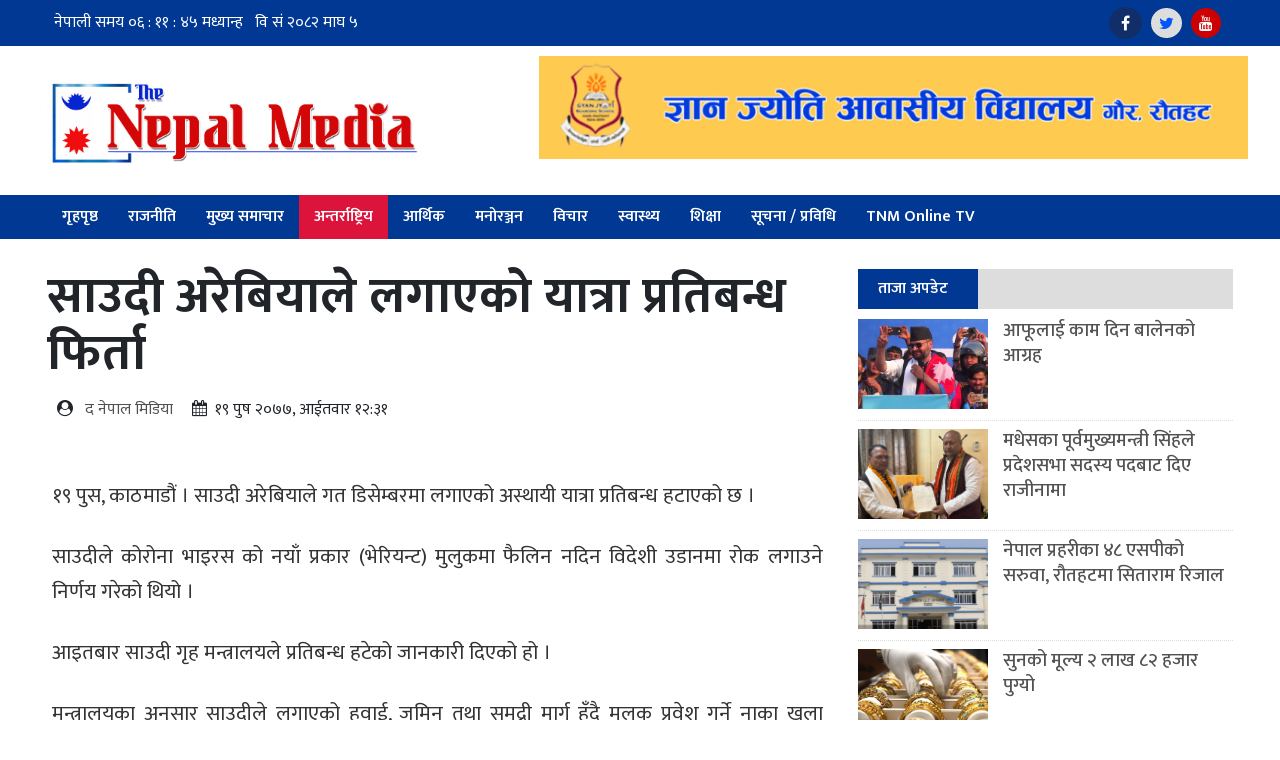

--- FILE ---
content_type: text/html; charset=UTF-8
request_url: https://thenepalmedia.com/news/10666/
body_size: 9547
content:
 <!doctype html>
<html lang="en-US">
	<head>
		<meta charset="UTF-8">
		<meta name="viewport" content="width=device-width, initial-scale=1">
		<link rel="profile" href="https://gmpg.org/xfn/11">
		<link rel="icon" href="https://thenepalmedia.com/wp-content/themes/journeyfortech_thenepalmedia/favicon.png" sizes="16x16 32x32" type="image/png">
								<meta property="og:image" content="https://thenepalmedia.com/wp-content/themes/journeyfortech_thenepalmedia/img/logo.png"  >
				<meta property="og:image:width" content="" >
		<meta property="og:image:height" content="" >
		<meta property="og:url" content="https://thenepalmedia.com/news/10666/"  >
		<meta property="og:title" content="साउदी अरेबियाले लगाएको यात्रा प्रतिबन्ध फिर्ता"  >
		<meta property="og:site_name" content="साउदी अरेबियाले लगाएको यात्रा प्रतिबन्ध फिर्ता" />
		<meta property="og:description" content="" >
		<meta property="fb:app_id" content="" >
		<meta property="fb:admins" content="4u1ly" >
		<!-- Global site tag (gtag.js) - Google Analytics -->
		<div id="fb-root"></div>
		<script async defer crossorigin="anonymous" src="https://connect.facebook.net/en_US/sdk.js#xfbml=1&version=v6.0&appId=1145492402287172&autoLogAppEvents=1"></script>
	
		
		<script type='text/javascript' src='https://platform-api.sharethis.com/js/sharethis.js#property=5f6dc4f5ff9ad600123ed1b3&product=sop' async='async'></script>
		
				<meta name='robots' content='max-image-preview:large' />
<link rel='dns-prefetch' href='//s.w.org' />
<link rel="alternate" type="application/rss+xml" title="The Nepal Media &raquo; साउदी अरेबियाले लगाएको यात्रा प्रतिबन्ध फिर्ता Comments Feed" href="https://thenepalmedia.com/news/10666/feed/" />
<script type="text/javascript">
window._wpemojiSettings = {"baseUrl":"https:\/\/s.w.org\/images\/core\/emoji\/14.0.0\/72x72\/","ext":".png","svgUrl":"https:\/\/s.w.org\/images\/core\/emoji\/14.0.0\/svg\/","svgExt":".svg","source":{"concatemoji":"https:\/\/thenepalmedia.com\/wp-includes\/js\/wp-emoji-release.min.js?ver=6.0.1"}};
/*! This file is auto-generated */
!function(e,a,t){var n,r,o,i=a.createElement("canvas"),p=i.getContext&&i.getContext("2d");function s(e,t){var a=String.fromCharCode,e=(p.clearRect(0,0,i.width,i.height),p.fillText(a.apply(this,e),0,0),i.toDataURL());return p.clearRect(0,0,i.width,i.height),p.fillText(a.apply(this,t),0,0),e===i.toDataURL()}function c(e){var t=a.createElement("script");t.src=e,t.defer=t.type="text/javascript",a.getElementsByTagName("head")[0].appendChild(t)}for(o=Array("flag","emoji"),t.supports={everything:!0,everythingExceptFlag:!0},r=0;r<o.length;r++)t.supports[o[r]]=function(e){if(!p||!p.fillText)return!1;switch(p.textBaseline="top",p.font="600 32px Arial",e){case"flag":return s([127987,65039,8205,9895,65039],[127987,65039,8203,9895,65039])?!1:!s([55356,56826,55356,56819],[55356,56826,8203,55356,56819])&&!s([55356,57332,56128,56423,56128,56418,56128,56421,56128,56430,56128,56423,56128,56447],[55356,57332,8203,56128,56423,8203,56128,56418,8203,56128,56421,8203,56128,56430,8203,56128,56423,8203,56128,56447]);case"emoji":return!s([129777,127995,8205,129778,127999],[129777,127995,8203,129778,127999])}return!1}(o[r]),t.supports.everything=t.supports.everything&&t.supports[o[r]],"flag"!==o[r]&&(t.supports.everythingExceptFlag=t.supports.everythingExceptFlag&&t.supports[o[r]]);t.supports.everythingExceptFlag=t.supports.everythingExceptFlag&&!t.supports.flag,t.DOMReady=!1,t.readyCallback=function(){t.DOMReady=!0},t.supports.everything||(n=function(){t.readyCallback()},a.addEventListener?(a.addEventListener("DOMContentLoaded",n,!1),e.addEventListener("load",n,!1)):(e.attachEvent("onload",n),a.attachEvent("onreadystatechange",function(){"complete"===a.readyState&&t.readyCallback()})),(e=t.source||{}).concatemoji?c(e.concatemoji):e.wpemoji&&e.twemoji&&(c(e.twemoji),c(e.wpemoji)))}(window,document,window._wpemojiSettings);
</script>
<style type="text/css">
img.wp-smiley,
img.emoji {
	display: inline !important;
	border: none !important;
	box-shadow: none !important;
	height: 1em !important;
	width: 1em !important;
	margin: 0 0.07em !important;
	vertical-align: -0.1em !important;
	background: none !important;
	padding: 0 !important;
}
</style>
	<link rel='stylesheet' id='wp-block-library-css'  href='https://thenepalmedia.com/wp-includes/css/dist/block-library/style.min.css?ver=6.0.1' type='text/css' media='all' />
<style id='global-styles-inline-css' type='text/css'>
body{--wp--preset--color--black: #000000;--wp--preset--color--cyan-bluish-gray: #abb8c3;--wp--preset--color--white: #ffffff;--wp--preset--color--pale-pink: #f78da7;--wp--preset--color--vivid-red: #cf2e2e;--wp--preset--color--luminous-vivid-orange: #ff6900;--wp--preset--color--luminous-vivid-amber: #fcb900;--wp--preset--color--light-green-cyan: #7bdcb5;--wp--preset--color--vivid-green-cyan: #00d084;--wp--preset--color--pale-cyan-blue: #8ed1fc;--wp--preset--color--vivid-cyan-blue: #0693e3;--wp--preset--color--vivid-purple: #9b51e0;--wp--preset--gradient--vivid-cyan-blue-to-vivid-purple: linear-gradient(135deg,rgba(6,147,227,1) 0%,rgb(155,81,224) 100%);--wp--preset--gradient--light-green-cyan-to-vivid-green-cyan: linear-gradient(135deg,rgb(122,220,180) 0%,rgb(0,208,130) 100%);--wp--preset--gradient--luminous-vivid-amber-to-luminous-vivid-orange: linear-gradient(135deg,rgba(252,185,0,1) 0%,rgba(255,105,0,1) 100%);--wp--preset--gradient--luminous-vivid-orange-to-vivid-red: linear-gradient(135deg,rgba(255,105,0,1) 0%,rgb(207,46,46) 100%);--wp--preset--gradient--very-light-gray-to-cyan-bluish-gray: linear-gradient(135deg,rgb(238,238,238) 0%,rgb(169,184,195) 100%);--wp--preset--gradient--cool-to-warm-spectrum: linear-gradient(135deg,rgb(74,234,220) 0%,rgb(151,120,209) 20%,rgb(207,42,186) 40%,rgb(238,44,130) 60%,rgb(251,105,98) 80%,rgb(254,248,76) 100%);--wp--preset--gradient--blush-light-purple: linear-gradient(135deg,rgb(255,206,236) 0%,rgb(152,150,240) 100%);--wp--preset--gradient--blush-bordeaux: linear-gradient(135deg,rgb(254,205,165) 0%,rgb(254,45,45) 50%,rgb(107,0,62) 100%);--wp--preset--gradient--luminous-dusk: linear-gradient(135deg,rgb(255,203,112) 0%,rgb(199,81,192) 50%,rgb(65,88,208) 100%);--wp--preset--gradient--pale-ocean: linear-gradient(135deg,rgb(255,245,203) 0%,rgb(182,227,212) 50%,rgb(51,167,181) 100%);--wp--preset--gradient--electric-grass: linear-gradient(135deg,rgb(202,248,128) 0%,rgb(113,206,126) 100%);--wp--preset--gradient--midnight: linear-gradient(135deg,rgb(2,3,129) 0%,rgb(40,116,252) 100%);--wp--preset--duotone--dark-grayscale: url('#wp-duotone-dark-grayscale');--wp--preset--duotone--grayscale: url('#wp-duotone-grayscale');--wp--preset--duotone--purple-yellow: url('#wp-duotone-purple-yellow');--wp--preset--duotone--blue-red: url('#wp-duotone-blue-red');--wp--preset--duotone--midnight: url('#wp-duotone-midnight');--wp--preset--duotone--magenta-yellow: url('#wp-duotone-magenta-yellow');--wp--preset--duotone--purple-green: url('#wp-duotone-purple-green');--wp--preset--duotone--blue-orange: url('#wp-duotone-blue-orange');--wp--preset--font-size--small: 13px;--wp--preset--font-size--medium: 20px;--wp--preset--font-size--large: 36px;--wp--preset--font-size--x-large: 42px;}.has-black-color{color: var(--wp--preset--color--black) !important;}.has-cyan-bluish-gray-color{color: var(--wp--preset--color--cyan-bluish-gray) !important;}.has-white-color{color: var(--wp--preset--color--white) !important;}.has-pale-pink-color{color: var(--wp--preset--color--pale-pink) !important;}.has-vivid-red-color{color: var(--wp--preset--color--vivid-red) !important;}.has-luminous-vivid-orange-color{color: var(--wp--preset--color--luminous-vivid-orange) !important;}.has-luminous-vivid-amber-color{color: var(--wp--preset--color--luminous-vivid-amber) !important;}.has-light-green-cyan-color{color: var(--wp--preset--color--light-green-cyan) !important;}.has-vivid-green-cyan-color{color: var(--wp--preset--color--vivid-green-cyan) !important;}.has-pale-cyan-blue-color{color: var(--wp--preset--color--pale-cyan-blue) !important;}.has-vivid-cyan-blue-color{color: var(--wp--preset--color--vivid-cyan-blue) !important;}.has-vivid-purple-color{color: var(--wp--preset--color--vivid-purple) !important;}.has-black-background-color{background-color: var(--wp--preset--color--black) !important;}.has-cyan-bluish-gray-background-color{background-color: var(--wp--preset--color--cyan-bluish-gray) !important;}.has-white-background-color{background-color: var(--wp--preset--color--white) !important;}.has-pale-pink-background-color{background-color: var(--wp--preset--color--pale-pink) !important;}.has-vivid-red-background-color{background-color: var(--wp--preset--color--vivid-red) !important;}.has-luminous-vivid-orange-background-color{background-color: var(--wp--preset--color--luminous-vivid-orange) !important;}.has-luminous-vivid-amber-background-color{background-color: var(--wp--preset--color--luminous-vivid-amber) !important;}.has-light-green-cyan-background-color{background-color: var(--wp--preset--color--light-green-cyan) !important;}.has-vivid-green-cyan-background-color{background-color: var(--wp--preset--color--vivid-green-cyan) !important;}.has-pale-cyan-blue-background-color{background-color: var(--wp--preset--color--pale-cyan-blue) !important;}.has-vivid-cyan-blue-background-color{background-color: var(--wp--preset--color--vivid-cyan-blue) !important;}.has-vivid-purple-background-color{background-color: var(--wp--preset--color--vivid-purple) !important;}.has-black-border-color{border-color: var(--wp--preset--color--black) !important;}.has-cyan-bluish-gray-border-color{border-color: var(--wp--preset--color--cyan-bluish-gray) !important;}.has-white-border-color{border-color: var(--wp--preset--color--white) !important;}.has-pale-pink-border-color{border-color: var(--wp--preset--color--pale-pink) !important;}.has-vivid-red-border-color{border-color: var(--wp--preset--color--vivid-red) !important;}.has-luminous-vivid-orange-border-color{border-color: var(--wp--preset--color--luminous-vivid-orange) !important;}.has-luminous-vivid-amber-border-color{border-color: var(--wp--preset--color--luminous-vivid-amber) !important;}.has-light-green-cyan-border-color{border-color: var(--wp--preset--color--light-green-cyan) !important;}.has-vivid-green-cyan-border-color{border-color: var(--wp--preset--color--vivid-green-cyan) !important;}.has-pale-cyan-blue-border-color{border-color: var(--wp--preset--color--pale-cyan-blue) !important;}.has-vivid-cyan-blue-border-color{border-color: var(--wp--preset--color--vivid-cyan-blue) !important;}.has-vivid-purple-border-color{border-color: var(--wp--preset--color--vivid-purple) !important;}.has-vivid-cyan-blue-to-vivid-purple-gradient-background{background: var(--wp--preset--gradient--vivid-cyan-blue-to-vivid-purple) !important;}.has-light-green-cyan-to-vivid-green-cyan-gradient-background{background: var(--wp--preset--gradient--light-green-cyan-to-vivid-green-cyan) !important;}.has-luminous-vivid-amber-to-luminous-vivid-orange-gradient-background{background: var(--wp--preset--gradient--luminous-vivid-amber-to-luminous-vivid-orange) !important;}.has-luminous-vivid-orange-to-vivid-red-gradient-background{background: var(--wp--preset--gradient--luminous-vivid-orange-to-vivid-red) !important;}.has-very-light-gray-to-cyan-bluish-gray-gradient-background{background: var(--wp--preset--gradient--very-light-gray-to-cyan-bluish-gray) !important;}.has-cool-to-warm-spectrum-gradient-background{background: var(--wp--preset--gradient--cool-to-warm-spectrum) !important;}.has-blush-light-purple-gradient-background{background: var(--wp--preset--gradient--blush-light-purple) !important;}.has-blush-bordeaux-gradient-background{background: var(--wp--preset--gradient--blush-bordeaux) !important;}.has-luminous-dusk-gradient-background{background: var(--wp--preset--gradient--luminous-dusk) !important;}.has-pale-ocean-gradient-background{background: var(--wp--preset--gradient--pale-ocean) !important;}.has-electric-grass-gradient-background{background: var(--wp--preset--gradient--electric-grass) !important;}.has-midnight-gradient-background{background: var(--wp--preset--gradient--midnight) !important;}.has-small-font-size{font-size: var(--wp--preset--font-size--small) !important;}.has-medium-font-size{font-size: var(--wp--preset--font-size--medium) !important;}.has-large-font-size{font-size: var(--wp--preset--font-size--large) !important;}.has-x-large-font-size{font-size: var(--wp--preset--font-size--x-large) !important;}
</style>
<link rel='stylesheet' id='bootstrap-css'  href='https://thenepalmedia.com/wp-content/themes/journeyfortech_thenepalmedia/front_css/css/bootstrap.min.css?ver=1' type='text/css' media='all' />
<link rel='stylesheet' id='fontawesome-css'  href='https://thenepalmedia.com/wp-content/themes/journeyfortech_thenepalmedia/front_css/css/font-awesome.css?ver=1' type='text/css' media='all' />
<link rel='stylesheet' id='journeyfortech-style-css'  href='https://thenepalmedia.com/wp-content/themes/journeyfortech_thenepalmedia/style.css?ver=6.0.1' type='text/css' media='' />
<link rel="https://api.w.org/" href="https://thenepalmedia.com/wp-json/" /><link rel="alternate" type="application/json" href="https://thenepalmedia.com/wp-json/wp/v2/posts/10666" /><link rel="EditURI" type="application/rsd+xml" title="RSD" href="https://thenepalmedia.com/xmlrpc.php?rsd" />
<link rel="wlwmanifest" type="application/wlwmanifest+xml" href="https://thenepalmedia.com/wp-includes/wlwmanifest.xml" /> 
<meta name="generator" content="WordPress 6.0.1" />
<link rel="canonical" href="https://thenepalmedia.com/news/10666/" />
<link rel='shortlink' href='https://thenepalmedia.com/?p=10666' />
<link rel="alternate" type="application/json+oembed" href="https://thenepalmedia.com/wp-json/oembed/1.0/embed?url=https%3A%2F%2Fthenepalmedia.com%2Fnews%2F10666%2F" />
<link rel="alternate" type="text/xml+oembed" href="https://thenepalmedia.com/wp-json/oembed/1.0/embed?url=https%3A%2F%2Fthenepalmedia.com%2Fnews%2F10666%2F&#038;format=xml" />
		<style type="text/css" id="wp-custom-css">
			#menu-item-258524, 
#menu-item-258525, 
#menu-item-258526 {
position:absolute;visibility: hidden;}		</style>
			</head>
	<body class="post-template-default single single-post postid-10666 single-format-standard wp-custom-logo">
	 
		
		<section id="top-head">
			<div class="container">
				<div class="row">
					<div class="col-md-5">
						<div style="margin-top:2px">
							<iframe scrolling="no" border="0" frameborder="0" marginwidth="0" marginheight="0" allowtransparency="true" src="https://www.ashesh.com.np/linknepali-time.php?time_only=no&font_color=ffff&aj_time=yes&face=mangal&font_size=16&line_brake=0&api=690049j399" width="334" height="22"></iframe>
						</div>
					</div>
					<div class="col-md-4">
						
					</div>
					<div class="col-md-3 d-none d-sm-block">
						<ul class="social pull-right">
							<a href="#" target="_blank"><i class="fa fa-facebook"></i></a>
							<a href="#" target="_blank"><i class="fa fa-twitter"></i></a>
							<a href="#" target="_blank"><i class="fa fa-youtube"></i></a>
							<!-- <a href="#"><i class="fa fa-google"></i></a> -->
						</ul>
					</div>
				</div>
			</div>
		</section>
		
		<section id="top-heading">
			<div class="container">
				
				<div class="row">
					<!-- <div class="col-md-4 col-sm-12 col-xs-12 ">
								
					</div> -->
					<div class="col-md-4 col-sm-12 col-xs-12 logo mt-4">
					<a href="https://thenepalmedia.com">
						<img src="https://thenepalmedia.com/wp-content/uploads/2022/08/the-nepal-media-header-logo-1.jpg">
<!-- 						<img src="https://thenepalmedia.com/wp-content/uploads/2022/08/the-nepal-media-header-logo-1.jpg" alt="The Nepal Media"> -->
						</a>
					 
					</div>
					<div class="col-md-1"></div>
					<div class="col-md-7 col-sm-12 col-xs-12 ">
						<div class="row">
							
							<section class="widget">
<figure class="wp-block-image size-large"><img loading="lazy" width="768" height="111" src="https://thenepalmedia.com/wp-content/uploads/2022/08/final-768x111.gif" alt="" class="wp-image-177830"/></figure>
</section>							 
						</div>
					</div>
					
				</div>
				
			</section>
			
			<nav class="navbar navbar-expand-lg navbar-light bg-light sticky-top">
				<div class="container">
					<button class="navbar-toggler" type="button" data-toggle="collapse" data-target="#navbarSupportedContent" aria-controls="navbarSupportedContent" aria-expanded="false" aria-label="Toggle navigation">
					<span class="navbar-toggler-icon"></span>
					</button>
										<!-- <span class="sr-only">(current)</span> -->
					<div id="navbarSupportedContent" class="collapse navbar-collapse"><ul id="menu-main-menu" class="nav navbar-nav mr-auto"><li itemscope="itemscope" itemtype="https://www.schema.org/SiteNavigationElement" id="menu-item-177856" class="menu-item menu-item-type-custom menu-item-object-custom menu-item-177856 nav-item"><a title="गृहपृष्ठ" href="/" class="nav-link">गृहपृष्ठ</a></li>
<li itemscope="itemscope" itemtype="https://www.schema.org/SiteNavigationElement" id="menu-item-177704" class="menu-item menu-item-type-taxonomy menu-item-object-category menu-item-177704 nav-item"><a title="राजनीति" href="https://thenepalmedia.com/category/politics/" class="nav-link">राजनीति</a></li>
<li itemscope="itemscope" itemtype="https://www.schema.org/SiteNavigationElement" id="menu-item-177703" class="menu-item menu-item-type-taxonomy menu-item-object-category menu-item-177703 nav-item"><a title="मुख्य समाचार" href="https://thenepalmedia.com/category/headlines/" class="nav-link">मुख्य समाचार</a></li>
<li itemscope="itemscope" itemtype="https://www.schema.org/SiteNavigationElement" id="menu-item-177700" class="menu-item menu-item-type-taxonomy menu-item-object-category current-post-ancestor current-menu-parent current-post-parent active menu-item-177700 nav-item"><a title="अन्तर्राष्ट्रिय" href="https://thenepalmedia.com/category/world-news/" class="nav-link">अन्तर्राष्ट्रिय</a></li>
<li itemscope="itemscope" itemtype="https://www.schema.org/SiteNavigationElement" id="menu-item-177701" class="menu-item menu-item-type-taxonomy menu-item-object-category menu-item-177701 nav-item"><a title="आर्थिक" href="https://thenepalmedia.com/category/%e0%a4%86%e0%a4%b0%e0%a5%8d%e0%a4%a5%e0%a4%bf%e0%a4%95/" class="nav-link">आर्थिक</a></li>
<li itemscope="itemscope" itemtype="https://www.schema.org/SiteNavigationElement" id="menu-item-177702" class="menu-item menu-item-type-taxonomy menu-item-object-category menu-item-177702 nav-item"><a title="मनोरञ्जन" href="https://thenepalmedia.com/category/entertainment/" class="nav-link">मनोरञ्जन</a></li>
<li itemscope="itemscope" itemtype="https://www.schema.org/SiteNavigationElement" id="menu-item-177705" class="menu-item menu-item-type-taxonomy menu-item-object-category menu-item-177705 nav-item"><a title="विचार" href="https://thenepalmedia.com/category/bichar/" class="nav-link">विचार</a></li>
<li itemscope="itemscope" itemtype="https://www.schema.org/SiteNavigationElement" id="menu-item-177708" class="menu-item menu-item-type-taxonomy menu-item-object-category menu-item-177708 nav-item"><a title="स्वास्थ्य" href="https://thenepalmedia.com/category/health/" class="nav-link">स्वास्थ्य</a></li>
<li itemscope="itemscope" itemtype="https://www.schema.org/SiteNavigationElement" id="menu-item-177706" class="menu-item menu-item-type-taxonomy menu-item-object-category menu-item-177706 nav-item"><a title="शिक्षा" href="https://thenepalmedia.com/category/education/" class="nav-link">शिक्षा</a></li>
<li itemscope="itemscope" itemtype="https://www.schema.org/SiteNavigationElement" id="menu-item-177707" class="menu-item menu-item-type-taxonomy menu-item-object-category menu-item-177707 nav-item"><a title="सूचना / प्रविधि" href="https://thenepalmedia.com/category/technology/" class="nav-link">सूचना / प्रविधि</a></li>
<li itemscope="itemscope" itemtype="https://www.schema.org/SiteNavigationElement" id="menu-item-20768" class="menu-item menu-item-type- menu-item-object- menu-item-20768 nav-item"><a title="TNM Online TV" href="#" class="nav-link">TNM Online TV</a></li>
</ul></div>				</div>
			</nav>
			<section id="slider">
				<div class="container">
					<div class="advertise-flash mb-4">
											</div>
				</div>
			</section><section id="single-page">
	<div class="container">
		<div class="row">
			<div class="col-md-8">
				<div class="single-content section-wrapper mb-5">
															<h1> साउदी अरेबियाले लगाएको यात्रा प्रतिबन्ध फिर्ता</h1>
					<div class="date-time">
						<span>
							<i class="fa fa-user-circle"></i> &nbsp;
							
							<a href="https://thenepalmedia.com/news/author/thenepalmedia/" title="Posts by द नेपाल मिडिया" rel="author">द नेपाल मिडिया</a>							
						</span>
						<span><i class="fa fa-calendar" aria-hidden="true"></i> &nbsp;&#2407;&#2415; पुष &#2408;&#2406;&#2413;&#2413;, आईतवार &#2407;&#2408;:&#2409;&#2407; &nbsp; </span>
						<!-- <span> <i class="fa fa-line-chart"></i> 272  पटक हेरिएको</span> -->
					</div>
					
					<div class="margin-bottom:10px">
					<div class="sharethis-inline-share-buttons"></div>
					</div>
										
										
										<div class="single-img mt-2">
											</div>
					<div class="single-detail">
						<p><p>१९ पुस, काठमाडौं । साउदी अरेबियाले गत डिसेम्बरमा लगाएको अस्थायी यात्रा प्रतिबन्ध हटाएको छ ।</p>
<p>साउदीले कोरोना भाइरस को नयाँ प्रकार (भेरियन्ट) मुलुकमा फैलिन नदिन विदेशी उडानमा रोक लगाउने निर्णय गरेको थियो ।</p>
<p>आइतबार साउदी गृह मन्त्रालयले प्रतिबन्ध हटेको जानकारी दिएको हो ।</p>
<p>मन्त्रालयका अनुसार साउदीले लगाएको हवाई, जमिन तथा समुद्री मार्ग हुँदै मुलुक प्रवेश गर्ने नाका खुला गरिएको हो ।</p>
</p>
											</div>
					
										
										<div class="row">
						<div class="col-md-12">
							<div class="section-title">
								<a class="section-title-link" href="javascript:void(0);">फेसबुकबाट तपाईको प्रतिक्रिया</a>
							</div>
							
							<div class="row" style="margin-left: 0px;">
								<div class="fb-comments" data-href="https://thenepalmedia.com/news/10666/" data-width="100%" data-numposts="5"></div>
							</div>
						</div>
					</div>
				</div>
				<!-- <section class="facebook-comment section-wrapper mb-5">
						<div class="row">
								<div class="col-md-12">
										<div class="section-title">
												<a class="section-title-link" href="javascript:void(0);">फेसबुकबाट तपाईको प्रतिक्रिया</a>
										</div>
										
										<div class="row">
								<div class="fb-comments" data-href="https://thenepalmedia.com/news/10666/" data-width="" data-numposts="5"></div>
							</div>
						</div>
					</div>
				</section> -->
				<section class="related-news section-wrapper mb-5">
					<!-- <div class="col-md-12"> -->
					
					
					<div class="section-title">
						<a class="section-title-link" href="javascript:void(0);">सम्बन्धित समाचार</a>
						
					</div>
					
					<div class="row">
												<div class="col-md-4">
							<div class="image-cover">
								<a href="https://thenepalmedia.com/news/915914/">
									<figure>
										<img width="1079" height="626" src="https://thenepalmedia.com/wp-content/uploads/2026/01/Nikolas-maduro-1767491410.jpg" class="attachment-post-thumbnail size-post-thumbnail wp-post-image" alt="" loading="lazy" srcset="https://thenepalmedia.com/wp-content/uploads/2026/01/Nikolas-maduro-1767491410.jpg 1079w, https://thenepalmedia.com/wp-content/uploads/2026/01/Nikolas-maduro-1767491410-768x446.jpg 768w" sizes="(max-width: 1079px) 100vw, 1079px" />										<!-- <img src="" alt=""> -->
										<a href="https://thenepalmedia.com/news/915914/" class="small-title" > <p>अमेरिकी अदालतमा मादुरोले भने– निर्दोष छु, मलाई अपहरण गरियो</p></a>
									</figure>
								</a>
							</div>
						</div>
												<div class="col-md-4">
							<div class="image-cover">
								<a href="https://thenepalmedia.com/news/915732/">
									<figure>
										<img width="800" height="450" src="https://thenepalmedia.com/wp-content/uploads/2025/11/Sri-Lanka-Badhi.jpg" class="attachment-post-thumbnail size-post-thumbnail wp-post-image" alt="" loading="lazy" srcset="https://thenepalmedia.com/wp-content/uploads/2025/11/Sri-Lanka-Badhi.jpg 800w, https://thenepalmedia.com/wp-content/uploads/2025/11/Sri-Lanka-Badhi-768x432.jpg 768w" sizes="(max-width: 800px) 100vw, 800px" />										<!-- <img src="" alt=""> -->
										<a href="https://thenepalmedia.com/news/915732/" class="small-title" > <p>श्रीलंकामा भीषण बाढी, कम्तीमा ५६ जनाको मृत्यु</p></a>
									</figure>
								</a>
							</div>
						</div>
												<div class="col-md-4">
							<div class="image-cover">
								<a href="https://thenepalmedia.com/news/915705/">
									<figure>
										<img width="900" height="506" src="https://thenepalmedia.com/wp-content/uploads/2025/11/Nitish-Kumar.jpg" class="attachment-post-thumbnail size-post-thumbnail wp-post-image" alt="" loading="lazy" srcset="https://thenepalmedia.com/wp-content/uploads/2025/11/Nitish-Kumar.jpg 900w, https://thenepalmedia.com/wp-content/uploads/2025/11/Nitish-Kumar-768x432.jpg 768w" sizes="(max-width: 900px) 100vw, 900px" />										<!-- <img src="" alt=""> -->
										<a href="https://thenepalmedia.com/news/915705/" class="small-title" > <p>बिहार विधानसभा निर्वाचनको मतगणनामा नीतिश कुमारकै रुझान</p></a>
									</figure>
								</a>
							</div>
						</div>
												<div class="col-md-4">
							<div class="image-cover">
								<a href="https://thenepalmedia.com/news/915214/">
									<figure>
										<img width="860" height="487" src="https://thenepalmedia.com/wp-content/uploads/2025/08/killer-whale-killed-its-trainer-techpana-news_JlHeB0GEhO-e1754904607976.jpg" class="attachment-post-thumbnail size-post-thumbnail wp-post-image" alt="" loading="lazy" srcset="https://thenepalmedia.com/wp-content/uploads/2025/08/killer-whale-killed-its-trainer-techpana-news_JlHeB0GEhO-e1754904607976.jpg 860w, https://thenepalmedia.com/wp-content/uploads/2025/08/killer-whale-killed-its-trainer-techpana-news_JlHeB0GEhO-e1754904607976-768x435.jpg 768w" sizes="(max-width: 860px) 100vw, 860px" />										<!-- <img src="" alt=""> -->
										<a href="https://thenepalmedia.com/news/915214/" class="small-title" > <p>जेसिकालाई ओर्का (किलर ह्वेल) ले मारेको दाबी सहितको भिडिओ &#8216;फेक&#8217;</p></a>
									</figure>
								</a>
							</div>
						</div>
												<div class="col-md-4">
							<div class="image-cover">
								<a href="https://thenepalmedia.com/news/915201/">
									<figure>
										<img width="1200" height="550" src="https://thenepalmedia.com/wp-content/uploads/2025/08/alzazira.jpg" class="attachment-post-thumbnail size-post-thumbnail wp-post-image" alt="" loading="lazy" srcset="https://thenepalmedia.com/wp-content/uploads/2025/08/alzazira.jpg 1200w, https://thenepalmedia.com/wp-content/uploads/2025/08/alzazira-768x352.jpg 768w" sizes="(max-width: 1200px) 100vw, 1200px" />										<!-- <img src="" alt=""> -->
										<a href="https://thenepalmedia.com/news/915201/" class="small-title" > <p>इजरायलद्वारा अल जजिराका पत्रकार सहित ६ जनाको हत्या</p></a>
									</figure>
								</a>
							</div>
						</div>
												<div class="col-md-4">
							<div class="image-cover">
								<a href="https://thenepalmedia.com/news/915177/">
									<figure>
										<img width="1000" height="563" src="https://thenepalmedia.com/wp-content/uploads/2025/08/trump.jpg" class="attachment-post-thumbnail size-post-thumbnail wp-post-image" alt="" loading="lazy" srcset="https://thenepalmedia.com/wp-content/uploads/2025/08/trump.jpg 1000w, https://thenepalmedia.com/wp-content/uploads/2025/08/trump-768x432.jpg 768w" sizes="(max-width: 1000px) 100vw, 1000px" />										<!-- <img src="" alt=""> -->
										<a href="https://thenepalmedia.com/news/915177/" class="small-title" > <p>ट्रम्पको ऐतिहासिक भन्सार दर आजदेखि औपचारिक रूपमा लागु</p></a>
									</figure>
								</a>
							</div>
						</div>
											</div>
					<!-- </div> -->




				</section>
			</div>
			<div class="col-md-4 col-sm-4 col-xs-12">
				 <div class="section-wrapper">
    
    
    <div class="section-title">
        <a class="section-title-link" href="javascript:void(0);">ताजा अपडेट</a>
        
    </div>
        <div class="very-small-box">
        <a href="https://thenepalmedia.com/news/916012/">
            <img src="https://thenepalmedia.com/wp-content/uploads/2026/01/Balen-222-e1768820241427.jpg" class="img-responsive">
        </a>
        <a href="https://thenepalmedia.com/news/916012/" class="small-title">आफूलाई काम दिन बालेनको आग्रह</a>
    </div>    <div class="very-small-box">
        <a href="https://thenepalmedia.com/news/916009/">
            <img src="https://thenepalmedia.com/wp-content/uploads/2026/01/ofmdasg-1768805187.jpg" class="img-responsive">
        </a>
        <a href="https://thenepalmedia.com/news/916009/" class="small-title">मधेसका पूर्वमुख्यमन्त्री सिंहले प्रदेशसभा सदस्य पदबाट दिए राजीनामा</a>
    </div>    <div class="very-small-box">
        <a href="https://thenepalmedia.com/news/916007/">
            <img src="https://thenepalmedia.com/wp-content/uploads/2024/08/DPO.png" class="img-responsive">
        </a>
        <a href="https://thenepalmedia.com/news/916007/" class="small-title">नेपाल प्रहरीका ४८ एसपीको सरुवा, रौतहटमा सिताराम रिजाल</a>
    </div>    <div class="very-small-box">
        <a href="https://thenepalmedia.com/news/916005/">
            <img src="https://thenepalmedia.com/wp-content/uploads/2023/02/gold-e1685692632764.webp" class="img-responsive">
        </a>
        <a href="https://thenepalmedia.com/news/916005/" class="small-title">सुनको मूल्य २ लाख ८२ हजार पुग्यो</a>
    </div>    <div class="very-small-box">
        <a href="https://thenepalmedia.com/news/916002/">
            <img src="https://thenepalmedia.com/wp-content/uploads/2026/01/bablu-gupta-e1768802704838.jpg" class="img-responsive">
        </a>
        <a href="https://thenepalmedia.com/news/916002/" class="small-title">खेलकुद मन्त्री बब्लु गुप्ताले दिए राजीनामा, सिराहा १ बाट चुनाव उठ्ने</a>
    </div>    
    <div class="mb-4">
        <div class="row">
            <div class="col-md-12">
                <div class="advertise box-shadow">
                   <section class="widget">
<figure class="wp-block-image size-large"><img src="https://img.baahrakhari.de/uploads/bigyaapan/83620200.gif" alt=""/></figure>
</section><section class="widget">
<figure class="wp-block-image size-large"><img loading="lazy" width="512" height="768" src="https://thenepalmedia.com/wp-content/uploads/2025/07/gaur-082-512x768.jpg" alt="" class="wp-image-914911" srcset="https://thenepalmedia.com/wp-content/uploads/2025/07/gaur-082-512x768.jpg 512w, https://thenepalmedia.com/wp-content/uploads/2025/07/gaur-082-768x1152.jpg 768w, https://thenepalmedia.com/wp-content/uploads/2025/07/gaur-082.jpg 800w" sizes="(max-width: 512px) 100vw, 512px" /></figure>
</section><section class="widget">
<figure class="wp-block-image size-large"><img loading="lazy" width="543" height="768" src="https://thenepalmedia.com/wp-content/uploads/2025/10/purbadhar_banner_copy_jquZCGluV1-543x768.jpg" alt="" class="wp-image-915637" srcset="https://thenepalmedia.com/wp-content/uploads/2025/10/purbadhar_banner_copy_jquZCGluV1-543x768.jpg 543w, https://thenepalmedia.com/wp-content/uploads/2025/10/purbadhar_banner_copy_jquZCGluV1-768x1086.jpg 768w, https://thenepalmedia.com/wp-content/uploads/2025/10/purbadhar_banner_copy_jquZCGluV1-1086x1536.jpg 1086w, https://thenepalmedia.com/wp-content/uploads/2025/10/purbadhar_banner_copy_jquZCGluV1-1448x2048.jpg 1448w, https://thenepalmedia.com/wp-content/uploads/2025/10/purbadhar_banner_copy_jquZCGluV1-scaled.jpg 1810w" sizes="(max-width: 543px) 100vw, 543px" /></figure>
</section><section class="widget">
<figure class="wp-block-image size-full"><img loading="lazy" width="530" height="584" src="https://thenepalmedia.com/wp-content/uploads/2025/10/paryatan_k8kTvrfZoS.jpg" alt="" class="wp-image-915638"/></figure>
</section><section class="widget">
<figure class="wp-block-image size-large"><img loading="lazy" width="656" height="768" src="https://thenepalmedia.com/wp-content/uploads/2025/07/dewahi-gonhai-082-656x768.jpg" alt="" class="wp-image-914914" srcset="https://thenepalmedia.com/wp-content/uploads/2025/07/dewahi-gonhai-082-656x768.jpg 656w, https://thenepalmedia.com/wp-content/uploads/2025/07/dewahi-gonhai-082-768x899.jpg 768w, https://thenepalmedia.com/wp-content/uploads/2025/07/dewahi-gonhai-082-1312x1536.jpg 1312w, https://thenepalmedia.com/wp-content/uploads/2025/07/dewahi-gonhai-082.jpg 1368w" sizes="(max-width: 656px) 100vw, 656px" /></figure>
</section><section class="widget">
<figure class="wp-block-image size-large"><img loading="lazy" width="512" height="768" src="https://thenepalmedia.com/wp-content/uploads/2025/07/garuda-add-2-copy-512x768.jpg" alt="" class="wp-image-914915" srcset="https://thenepalmedia.com/wp-content/uploads/2025/07/garuda-add-2-copy-512x768.jpg 512w, https://thenepalmedia.com/wp-content/uploads/2025/07/garuda-add-2-copy-768x1152.jpg 768w, https://thenepalmedia.com/wp-content/uploads/2025/07/garuda-add-2-copy.jpg 800w" sizes="(max-width: 512px) 100vw, 512px" /></figure>
</section>                </div>
            </div>
        </div>
    </div>
    
    
</div>			</div>
			
		</div>
	</div>
</section>
<style>
					.tab-bg {
				background: #f1232c;
				}
				.news-tab .nav-tabs>li {
				background: #ea281e;
				}
				.news-tab .nav-tabs>li>a {
				margin-right: 0;
				color: #FFF;
				}
				.nav-tabs>li>a {
				margin-right: 2px;
				line-height: 1.42857;
				font-size: 18px;
				border-radius: 0px;
				font-weight: 500;
				}
				.nav>li>a {
				position: relative;
				display: block;
				padding: 5px 15px;
				}
				.news-tab .nav-tabs>li {
				background: #f1232c;
				}
				.news-tab .nav-tabs>li>a:hover {
				background: #0684c7;
				}
				
				
				.nav-tabs>li.active>a, .nav-tabs>li.active>a:hover, .nav-tabs>li.active>a:focus {
				color: #FFF;
				background-color: #0684c7;
				border: none;
				border-bottom-color: transparent;
				cursor: default;
				}
</style>
<footer>
  <section class="secondary-footer">
    <div class="container">
      <div class="row">
        <div class="col-sm-12 col-md-4">
          <aside id="block-59" class="secondary-footer">
<figure class="wp-block-image size-large"><img loading="lazy" width="768" height="372" src="https://thenepalmedia.com/wp-content/uploads/2022/08/nepal-media-fb-cover-768x372.jpg" alt="" class="wp-image-177847" srcset="https://thenepalmedia.com/wp-content/uploads/2022/08/nepal-media-fb-cover-768x372.jpg 768w, https://thenepalmedia.com/wp-content/uploads/2022/08/nepal-media-fb-cover.jpg 1000w" sizes="(max-width: 768px) 100vw, 768px" /></figure>
</aside><aside id="block-69" class="secondary-footer"></aside><aside id="block-70" class="secondary-footer"></aside>          <div class="footer-box">
            <div class="inner-footer-box">
              <section id="custom_html-2" class="widget_text widget widget_custom_html"><div class="textwidget custom-html-widget"><section id="block-2" class="widget widget_block"><h1 class="footer-title">सम्पर्क</h1>

<ul class="list-unstyled">
<li>News Nation Pvt. Ltd.</li>
<li>Gaur, Rautahat</li>
<li>9855040578</li>
<li>www.thenepalmedia.com</li>
<li>email :- <a href="/cdn-cgi/l/email-protection" class="__cf_email__" data-cfemail="28464d5f5b065c404d464d584944454d4c4149684f45494144064b4745">[email&#160;protected]</a></li>
</ul></section></div></section><section id="block-68" class="widget widget_block"></section>            </div>
          </div>
        </div>
        <div class="col-sm-12 col-md-4">
          <div class="footer-box">
            <div class="inner-footer-box">
              <section id="custom_html-3" class="widget_text widget widget_custom_html"><div class="textwidget custom-html-widget"><section id="block-3" class="widget widget_block"><h1 class="footer-title">हाम्रो बारेमा</h1>

<ul>
<li>न्यूज नेशन (News Nation) प्रा.लि द्धारा संचालित</li>
</ul>

<ul>
<li>द नेपाल मिडिया</li>
</ul>

<ul>
<li>सञ्चालक तथा&nbsp; सम्पादक :- गौतम श्रेष्ठ</li>
</ul>

<ul>
<li>कम्पनी दर्ता नं. २३८४३०/०७७/०७८</li>
</ul>

<ul>
<li>सूचना तथा प्रसारण विभाग दर्ता नंं – २००४/०७७–७८</li>
</ul></section></div></section>            </div>
          </div>
        </div>
        <div class="col-sm-12 col-md-4">
          <div class="footer-box">
            <div class="inner-footer-box">
              <h1 class="footer-title" style="margin-bottom: 15px">फेसबुक पेज</h1>
              <div class="fb-page" data-href="https://www.facebook.com/thenepalmedia/" data-tabs="" data-width="" data-height="" data-small-header="false" data-adapt-container-width="true" data-hide-cover="false" data-show-facepile="true"><blockquote cite="https://www.facebook.com/thenepalmedia/" class="fb-xfbml-parse-ignore"><a href="https://www.facebook.com/thenepalmedia/">thenepalmedia</a></blockquote></div>
            </div>
          </div>
        </div>
        
      </div>
    </div>
  </section>
  
  <section class="developer">
    <div class="container">
      <div class="row">
        
        <div class="col-md-5">
          <h5>© Copyright 2020 The Nepal Media. All rights reserved.</h5>
        </div><div class="col-md-3">
        <marquee style="color:white"> <h5>सस्तो नभई भरपर्दाे वेबसाईट बनाउन सम्पर्क : ९८०१०३५९०५</h5></marquee>
      </div>
      <div class="col-md-4">
        <div class="journeyfotech">
          <h5>Design &amp; Developed By :  <a href="https://www.journeyfortech.com?ref=thenepalmedia.com" title="journey4tech" target="_blank" style="color:yellow">Journey For Tech</a></h5>
        </div>
      </div>
    </div>
  </div>
</section>
</footer>
<script data-cfasync="false" src="/cdn-cgi/scripts/5c5dd728/cloudflare-static/email-decode.min.js"></script><script type='text/javascript' src='https://thenepalmedia.com/wp-includes/js/comment-reply.min.js?ver=6.0.1' id='comment-reply-js'></script>
<script src="https://ajax.googleapis.com/ajax/libs/jquery/1.11.3/jquery.min.js"></script>
<script src="https://cdnjs.cloudflare.com/ajax/libs/popper.js/1.12.3/umd/popper.min.js"></script>
<script src="https://maxcdn.bootstrapcdn.com/bootstrap/4.0.0-beta.2/js/bootstrap.min.js"></script>
<script defer src="https://static.cloudflareinsights.com/beacon.min.js/vcd15cbe7772f49c399c6a5babf22c1241717689176015" integrity="sha512-ZpsOmlRQV6y907TI0dKBHq9Md29nnaEIPlkf84rnaERnq6zvWvPUqr2ft8M1aS28oN72PdrCzSjY4U6VaAw1EQ==" data-cf-beacon='{"version":"2024.11.0","token":"3868419780234d80b73eb49c87c61f15","r":1,"server_timing":{"name":{"cfCacheStatus":true,"cfEdge":true,"cfExtPri":true,"cfL4":true,"cfOrigin":true,"cfSpeedBrain":true},"location_startswith":null}}' crossorigin="anonymous"></script>
</body>
</html>